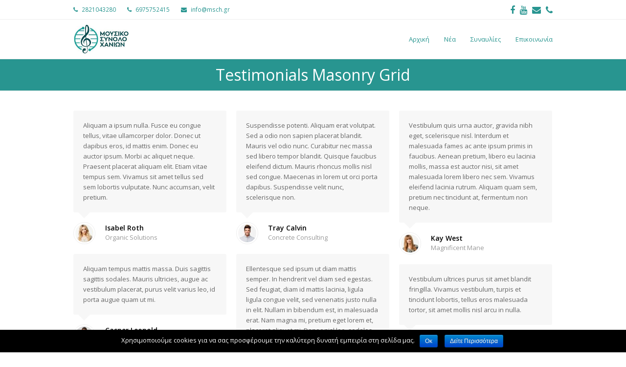

--- FILE ---
content_type: text/html; charset=UTF-8
request_url: https://msch.gr/testimonials/testimonials-masonry-grid/
body_size: 41103
content:
<!DOCTYPE html>
<html lang="en-US" itemscope itemtype="http://schema.org/WebPage">
<head>
<meta charset="UTF-8">
<link rel="profile" href="http://gmpg.org/xfn/11">
<title>Testimonials Masonry Grid - Μουσικό Σύνολο Χανίων</title>
<meta name="viewport" content="width=device-width, initial-scale=1">
<meta name="generator" content="Total WordPress Theme 4.8.4" />
<meta http-equiv="X-UA-Compatible" content="IE=edge" />

<!-- This site is optimized with the Yoast SEO plugin v11.2.1 - https://yoast.com/wordpress/plugins/seo/ -->
<link rel="canonical" href="https://msch.gr/testimonials/testimonials-masonry-grid/" />
<meta property="og:locale" content="en_US" />
<meta property="og:type" content="article" />
<meta property="og:title" content="Testimonials Masonry Grid - Μουσικό Σύνολο Χανίων" />
<meta property="og:url" content="https://msch.gr/testimonials/testimonials-masonry-grid/" />
<meta property="og:site_name" content="Μουσικό Σύνολο Χανίων" />
<meta name="twitter:card" content="summary_large_image" />
<meta name="twitter:title" content="Testimonials Masonry Grid - Μουσικό Σύνολο Χανίων" />
<script type='application/ld+json' class='yoast-schema-graph yoast-schema-graph--main'>{"@context":"https://schema.org","@graph":[{"@type":"Organization","@id":"https://msch.gr/#organization","name":"","url":"https://msch.gr/","sameAs":[]},{"@type":"WebSite","@id":"https://msch.gr/#website","url":"https://msch.gr/","name":"\u039c\u03bf\u03c5\u03c3\u03b9\u03ba\u03cc \u03a3\u03cd\u03bd\u03bf\u03bb\u03bf \u03a7\u03b1\u03bd\u03af\u03c9\u03bd","publisher":{"@id":"https://msch.gr/#organization"},"potentialAction":{"@type":"SearchAction","target":"https://msch.gr/?s={search_term_string}","query-input":"required name=search_term_string"}},{"@type":"WebPage","@id":"https://msch.gr/testimonials/testimonials-masonry-grid/#webpage","url":"https://msch.gr/testimonials/testimonials-masonry-grid/","inLanguage":"en-US","name":"Testimonials Masonry Grid - \u039c\u03bf\u03c5\u03c3\u03b9\u03ba\u03cc \u03a3\u03cd\u03bd\u03bf\u03bb\u03bf \u03a7\u03b1\u03bd\u03af\u03c9\u03bd","isPartOf":{"@id":"https://msch.gr/#website"},"datePublished":"2013-11-25T06:02:41+00:00","dateModified":"2013-11-25T06:02:41+00:00","breadcrumb":{"@id":"https://msch.gr/testimonials/testimonials-masonry-grid/#breadcrumb"}},{"@type":"BreadcrumbList","@id":"https://msch.gr/testimonials/testimonials-masonry-grid/#breadcrumb","itemListElement":[{"@type":"ListItem","position":1,"item":{"@type":"WebPage","@id":"https://msch.gr/","url":"https://msch.gr/","name":"Home"}},{"@type":"ListItem","position":2,"item":{"@type":"WebPage","@id":"https://msch.gr/testimonials/","url":"https://msch.gr/testimonials/","name":"Testimonials"}},{"@type":"ListItem","position":3,"item":{"@type":"WebPage","@id":"https://msch.gr/testimonials/testimonials-masonry-grid/","url":"https://msch.gr/testimonials/testimonials-masonry-grid/","name":"Testimonials Masonry Grid"}}]}]}</script>
<!-- / Yoast SEO plugin. -->

<link rel='dns-prefetch' href='//www.google.com' />
<link rel='dns-prefetch' href='//fonts.googleapis.com' />
<link rel='dns-prefetch' href='//s.w.org' />
<link rel="alternate" type="application/rss+xml" title="Μουσικό Σύνολο Χανίων &raquo; Feed" href="https://msch.gr/feed/" />
<link rel="alternate" type="application/rss+xml" title="Μουσικό Σύνολο Χανίων &raquo; Comments Feed" href="https://msch.gr/comments/feed/" />
		<style type="text/css">			.fts-facebook-add-more-posts-notice {
				display: none !important;
			}

			.fts-jal-single-fb-post .fts-jal-fb-user-name {
				color:  !important;
			}

			
		</style>
		<link rel='stylesheet' id='js_composer_front-css'  href='https://msch.gr/wp-content/plugins/js_composer/assets/css/js_composer.min.css?ver=5.7' type='text/css' media='all' />
<link rel='stylesheet' id='cookie-notice-front-css'  href='https://msch.gr/wp-content/plugins/cookie-notice/css/front.min.css?ver=5.1.2' type='text/css' media='all' />
<link rel='stylesheet' id='fts-feeds-css'  href='https://msch.gr/wp-content/plugins/feed-them-social/feeds/css/styles.css?ver=2.9.0' type='text/css' media='' />
<link rel='stylesheet' id='rs-plugin-settings-css'  href='https://msch.gr/wp-content/plugins/revslider/public/assets/css/settings.css?ver=5.4.8.3' type='text/css' media='all' />
<style id='rs-plugin-settings-inline-css' type='text/css'>
#rs-demo-id {}
</style>
<link rel='stylesheet' id='chld_thm_cfg_parent-css'  href='https://msch.gr/wp-content/themes/total/style.css?ver=5.1.2' type='text/css' media='all' />
<link rel='stylesheet' id='wpex-style-css'  href='https://msch.gr/wp-content/themes/total-child/style.css?ver=4.8.4.1554816479' type='text/css' media='all' />
<link rel='stylesheet' id='wpex-google-font-open-sans-css'  href='//fonts.googleapis.com/css?family=Open+Sans:100,200,300,400,500,600,700,800,900,100i,200i,300i,400i,500i,600i,700i,800i,900i&#038;subset=latin' type='text/css' media='all' />
<link rel='stylesheet' id='wpex-visual-composer-css'  href='https://msch.gr/wp-content/themes/total/assets/css/wpex-visual-composer.css?ver=4.8.4' type='text/css' media='all' />
<!--[if IE 8]>
<link rel='stylesheet' id='wpex-ie8-css'  href='https://msch.gr/wp-content/themes/total/assets/css/wpex-ie8.css?ver=4.8.4' type='text/css' media='all' />
<![endif]-->
<!--[if IE 9]>
<link rel='stylesheet' id='wpex-ie9-css'  href='https://msch.gr/wp-content/themes/total/assets/css/wpex-ie9.css?ver=4.8.4' type='text/css' media='all' />
<![endif]-->
<script type='text/javascript' src='https://msch.gr/wp-includes/js/jquery/jquery.js?ver=1.12.4'></script>
<script type='text/javascript' src='https://msch.gr/wp-includes/js/jquery/jquery-migrate.min.js?ver=1.4.1'></script>
<script type='text/javascript'>
/* <![CDATA[ */
var ftsAjax = {"ajaxurl":"https:\/\/msch.gr\/wp-admin\/admin-ajax.php"};
var ftsAjax = {"ajaxurl":"https:\/\/msch.gr\/wp-admin\/admin-ajax.php"};
/* ]]> */
</script>
<script type='text/javascript' src='https://msch.gr/wp-content/plugins/feed-them-social/admin/js/admin.js?ver=2.9.0'></script>
<script type='text/javascript'>
/* <![CDATA[ */
var cnArgs = {"ajaxurl":"https:\/\/msch.gr\/wp-admin\/admin-ajax.php","hideEffect":"fade","onScroll":"no","onScrollOffset":"100","cookieName":"cookie_notice_accepted","cookieValue":"true","cookieTime":"2592000","cookiePath":"\/","cookieDomain":"","redirection":"","cache":"","refuse":"no","revoke_cookies":"0","revoke_cookies_opt":"automatic","secure":"1"};
/* ]]> */
</script>
<script type='text/javascript' src='https://msch.gr/wp-content/plugins/cookie-notice/js/front.min.js?ver=1.2.46'></script>
<script type='text/javascript' src='https://msch.gr/wp-content/plugins/feed-them-social/feeds/js/fts-global.js?ver=2.9.0'></script>
<script type='text/javascript' src='https://msch.gr/wp-content/plugins/revslider/public/assets/js/jquery.themepunch.tools.min.js?ver=5.4.8.3'></script>
<script type='text/javascript' src='https://msch.gr/wp-content/plugins/revslider/public/assets/js/jquery.themepunch.revolution.min.js?ver=5.4.8.3'></script>
<!--[if lt IE 9]>
<script type='text/javascript' src='https://msch.gr/wp-content/themes/total/assets/js/dynamic/html5.js?ver=4.8.4'></script>
<![endif]-->
<link rel='https://api.w.org/' href='https://msch.gr/wp-json/' />
<link rel="EditURI" type="application/rsd+xml" title="RSD" href="https://msch.gr/xmlrpc.php?rsd" />
<link rel="wlwmanifest" type="application/wlwmanifest+xml" href="https://msch.gr/wp-includes/wlwmanifest.xml" /> 
<meta name="generator" content="WordPress 5.1.2" />
<link rel='shortlink' href='https://msch.gr/?p=715' />
<link rel="alternate" type="application/json+oembed" href="https://msch.gr/wp-json/oembed/1.0/embed?url=https%3A%2F%2Fmsch.gr%2Ftestimonials%2Ftestimonials-masonry-grid%2F" />
<link rel="alternate" type="text/xml+oembed" href="https://msch.gr/wp-json/oembed/1.0/embed?url=https%3A%2F%2Fmsch.gr%2Ftestimonials%2Ftestimonials-masonry-grid%2F&#038;format=xml" />
<!-- Retina Logo --><script>jQuery(function($){if ( window.devicePixelRatio >= 2 ) {$("#site-logo img.logo-img").attr("src","https://msch.gr/wp-content/uploads/2019/04/logo.jpg" ).css("max-height","40px");}});</script><link rel="icon" href="https://msch.gr/wp-content/uploads/2019/04/favicon.jpg" sizes="32x32"><link rel="shortcut icon" href="https://msch.gr/wp-content/uploads/2019/04/favicon.jpg"><link rel="apple-touch-icon" href="https://msch.gr/wp-content/uploads/2019/04/favicon.jpg" sizes="57x57" ><link rel="apple-touch-icon" href="https://msch.gr/wp-content/uploads/2019/04/favicon.jpg" sizes="76x76" ><link rel="apple-touch-icon" href="https://msch.gr/wp-content/uploads/2019/04/favicon.jpg" sizes="120x120"><link rel="apple-touch-icon" href="https://msch.gr/wp-content/uploads/2019/04/favicon.jpg" sizes="114x114">		<style type="text/css">.recentcomments a{display:inline !important;padding:0 !important;margin:0 !important;}</style>
		<!--[if lte IE 9]><link rel="stylesheet" type="text/css" href="https://msch.gr/wp-content/plugins/js_composer/assets/css/vc_lte_ie9.min.css" media="screen"><![endif]--><noscript><style>body .wpex-vc-row-stretched, body .vc_row-o-full-height { visibility: visible; }</style></noscript><script type="text/javascript">function setREVStartSize(e){									
						try{ e.c=jQuery(e.c);var i=jQuery(window).width(),t=9999,r=0,n=0,l=0,f=0,s=0,h=0;
							if(e.responsiveLevels&&(jQuery.each(e.responsiveLevels,function(e,f){f>i&&(t=r=f,l=e),i>f&&f>r&&(r=f,n=e)}),t>r&&(l=n)),f=e.gridheight[l]||e.gridheight[0]||e.gridheight,s=e.gridwidth[l]||e.gridwidth[0]||e.gridwidth,h=i/s,h=h>1?1:h,f=Math.round(h*f),"fullscreen"==e.sliderLayout){var u=(e.c.width(),jQuery(window).height());if(void 0!=e.fullScreenOffsetContainer){var c=e.fullScreenOffsetContainer.split(",");if (c) jQuery.each(c,function(e,i){u=jQuery(i).length>0?u-jQuery(i).outerHeight(!0):u}),e.fullScreenOffset.split("%").length>1&&void 0!=e.fullScreenOffset&&e.fullScreenOffset.length>0?u-=jQuery(window).height()*parseInt(e.fullScreenOffset,0)/100:void 0!=e.fullScreenOffset&&e.fullScreenOffset.length>0&&(u-=parseInt(e.fullScreenOffset,0))}f=u}else void 0!=e.minHeight&&f<e.minHeight&&(f=e.minHeight);e.c.closest(".rev_slider_wrapper").css({height:f})					
						}catch(d){console.log("Failure at Presize of Slider:"+d)}						
					};</script>
<noscript><style type="text/css"> .wpb_animate_when_almost_visible { opacity: 1; }</style></noscript><style type="text/css" data-type="wpex-css" id="wpex-css">/*ACCENT COLOR*/.wpex-carousel-woocommerce .wpex-carousel-entry-details,a,.wpex-accent-color,#site-navigation .dropdown-menu >li.menu-item >a:hover,#site-navigation .dropdown-menu >li.menu-item.current-menu-item >a,#site-navigation .dropdown-menu >li.menu-item.current-menu-parent >a,h1 a:hover,h2 a:hover,a:hover h2,h3 a:hover,h4 a:hover,h5 a:hover,h6 a:hover,.entry-title a:hover,.modern-menu-widget a:hover,.theme-button.outline,.theme-button.clean,.meta a:hover{color:#289590}.vcex-skillbar-bar,.vcex-icon-box.style-five.link-wrap:hover,.vcex-icon-box.style-four.link-wrap:hover,.vcex-recent-news-date span.month,.vcex-pricing.featured .vcex-pricing-header,.vcex-testimonials-fullslider .sp-button:hover,.vcex-testimonials-fullslider .sp-selected-button,.vcex-social-links a:hover,.vcex-testimonials-fullslider.light-skin .sp-button:hover,.vcex-testimonials-fullslider.light-skin .sp-selected-button,.vcex-divider-dots span,.vcex-testimonials-fullslider .sp-button.sp-selected-button,.vcex-testimonials-fullslider .sp-button:hover,.wpex-accent-bg,.post-edit a,.background-highlight,input[type="submit"],.theme-button,button,.button,.theme-button.outline:hover,.active .theme-button,.theme-button.active,.tagcloud a:hover,.post-tags a:hover,.wpex-carousel .owl-dot.active,.wpex-carousel .owl-prev,.wpex-carousel .owl-next,body #header-two-search #header-two-search-submit,#site-navigation .menu-button >a >span.link-inner,.modern-menu-widget li.menu-item.current-menu-item a,#sidebar .widget_nav_menu .current-menu-item >a,.widget_nav_menu_accordion .widget_nav_menu li.menu-item.current-menu-item >a,#wp-calendar caption,#wp-calendar tbody td:hover a,.navbar-style-six .dropdown-menu >li.menu-item.current-menu-item >a,.navbar-style-six .dropdown-menu >li.menu-item.current-menu-parent >a,#wpex-sfb-l,#wpex-sfb-r,#wpex-sfb-t,#wpex-sfb-b,#site-scroll-top:hover{background-color:#289590}.vcex-heading-bottom-border-w-color .vcex-heading-inner{border-bottom-color:#289590}.wpb_tabs.tab-style-alternative-two .wpb_tabs_nav li.ui-tabs-active a{border-bottom-color:#289590}.theme-button.outline{border-color:#289590}#searchform-dropdown{border-color:#289590}body #site-navigation-wrap.nav-dropdown-top-border .dropdown-menu >li >ul{border-top-color:#289590}.theme-heading.border-w-color span.text{border-bottom-color:#289590}/*ACCENT HOVER COLOR*/.post-edit a:hover,.theme-button:hover,input[type="submit"]:hover,button:hover,.button:hover,.wpex-carousel .owl-prev:hover,.wpex-carousel .owl-next:hover,#site-navigation .menu-button >a >span.link-inner:hover{background-color:#144748}/*TYPOGRAPHY*/body{font-family:"Open Sans","Helvetica Neue",Arial,sans-serif}.single-blog-content,.vcex-post-content-c,.wpb_text_column,body.no-composer .single-content,.woocommerce-Tabs-panel--description{font-size:16px}/*Shrink Fixed header*/.shrink-sticky-header #site-logo img{max-height:60px !important}.sticky-header-shrunk #site-header-inner{height:65px}.shrink-sticky-header.sticky-header-shrunk .navbar-style-five .dropdown-menu >li >a{height:45px}.shrink-sticky-header.sticky-header-shrunk #site-logo img{max-height:45px !important}/*ADVANCED STYLING CSS*/.is-sticky #site-header{border-color:transparent}/*CUSTOMIZER STYLING*/.page-header.wpex-supports-mods{padding-top:10px;padding-bottom:10px;background-color:#289590}.page-header.wpex-supports-mods .page-header-title{color:#ffffff}#site-scroll-top{color:#ffffff;background-color:#289590}#site-scroll-top:hover{color:#ffffff;background-color:#144748}a,h1 a:hover,h2 a:hover,h3 a:hover,h4 a:hover,h5 a:hover,h6 a:hover,.entry-title a:hover{color:#289590}a:hover{color:#144748}.theme-button,input[type="submit"],button,#site-navigation .menu-button >a >span.link-inner,.button,.added_to_cart{background:#289590;color:#ffffff}.theme-button:hover,input[type="submit"]:hover,button:hover,#site-navigation .menu-button >a:hover >span.link-inner,.button:hover,.added_to_cart:hover{background:#144748;color:#ffffff}#top-bar-wrap{color:#289590}#top-bar-content strong{color:#289590}#top-bar-content a{color:#289590}#top-bar-social-alt a{color:#289590}#top-bar-content a:hover{color:#144748}#top-bar-social-alt a:hover{color:#144748}#top-bar{padding-top:10px;padding-bottom:10px}#top-bar-social a.wpex-social-btn-no-style{color:#289590}#top-bar-social a.wpex-social-btn-no-style:hover{color:#144748}#site-header #site-header-inner{padding-top:10px}#site-header.overlay-header #site-header-inner{padding-top:10px;padding-bottom:10px}#site-header-inner{padding-bottom:10px}#site-header{background-color:#ffffff}#site-header-sticky-wrapper{background-color:#ffffff}#site-header-sticky-wrapper.is-sticky #site-header{background-color:#ffffff}.footer-has-reveal #site-header{background-color:#ffffff}#searchform-header-replace{background-color:#ffffff}body.wpex-has-vertical-header #site-header{background-color:#ffffff}#site-logo{padding-top:0;padding-bottom:0}#site-navigation .dropdown-menu >li.menu-item >a{color:#289590}#site-navigation .dropdown-menu >li.menu-item >a:hover,#site-navigation .dropdown-menu >li.menu-item.dropdown.sfHover >a{color:#144748}#sidebar{padding:0 0 0 0}#footer-callout .theme-button{border-radius:3px!important}#footer{background-color:#289590;color:#ffffff}#footer p{color:#ffffff}#footer li a:before{color:#ffffff}#footer .widget-recent-posts-icons li .fa{color:#ffffff}#footer strong{color:#ffffff}#footer li{border-color:#ffffff}#footer #wp-calendar thead th{border-color:#ffffff}#footer #wp-calendar tbody td{border-color:#ffffff}#footer a{color:#ffffff}#footer a:hover{color:#144748}#footer-bottom{background:#144748;color:#ffffff}#footer-bottom p{color:#ffffff}.vc_column-inner{margin-bottom:40px}</style></head>

<body class="page-template-default page page-id-715 page-child parent-pageid-713 wp-custom-logo cookies-not-set wpex-theme wpex-responsive full-width-main-layout has-composer wpex-live-site content-full-width has-topbar sidebar-widget-icons hasnt-overlay-header wpex-mobile-toggle-menu-icon_buttons has-mobile-menu wpb-js-composer js-comp-ver-5.7 vc_responsive">

	
	<div class="wpex-site-overlay"></div>
<a href="#content" class="skip-to-content">skip to Main Content</a><span data-ls_id="#site_top"></span>
	<div id="outer-wrap" class="clr">

		
		<div id="wrap" class="clr">

			

	<div id="top-bar-wrap" class="clr hidden-phone">
		<div id="top-bar" class="clr container">
			
	<div id="top-bar-content" class="wpex-clr has-content top-bar-left">

		
		
			<span class="ticon ticon-phone" style="color:#289590;margin-right:5px;"></span> <a href="tel:00302821043280">2821043280</a>

<span class="ticon ticon-phone" style="color:#289590;margin-left:20px;margin-right:5px;"></span> <a href="tel:00306975752415">6975752415</a>

<span class="ticon ticon-envelope" style="color:#289590;margin-left:20px;margin-right:5px;"></span> <a href="mailto:info@msch.gr">info@msch.gr</a>
		
	</div><!-- #top-bar-content -->



<div id="top-bar-social" class="clr top-bar-right social-style-none">

	<a href="https://www.facebook.com/mousikosinoloxanion/" title="Facebook" target="_blank" class="wpex-facebook wpex-social-btn wpex-social-btn-no-style"><span class="ticon ticon-facebook" aria-hidden="true"></span><span class="screen-reader-text">Facebook</span></a><a href="https://www.youtube.com/channel/UCVdfOksaBzd3W-duDmrVQGQ" title="Youtube" target="_blank" class="wpex-youtube wpex-social-btn wpex-social-btn-no-style"><span class="ticon ticon-youtube" aria-hidden="true"></span><span class="screen-reader-text">Youtube</span></a><a href="mailto:&#105;n&#102;&#111;&#64;m&#115;&#99;&#104;.&#103;&#114;" title="Email" class="wpex-email wpex-social-btn wpex-social-btn-no-style"><span class="ticon ticon-envelope" aria-hidden="true"></span><span class="screen-reader-text">Email</span></a><a href="tel:00306975752415" title="Phone" class="wpex-phone wpex-social-btn wpex-social-btn-no-style"><span class="ticon ticon-phone" aria-hidden="true"></span><span class="screen-reader-text">Phone</span></a>
</div><!-- #top-bar-social -->		</div><!-- #top-bar -->
	</div><!-- #top-bar-wrap -->



<header id="site-header" class="header-one wpex-dropdowns-shadow-one fixed-scroll shrink-sticky-header anim-shrink-header custom-bg dyn-styles clr" itemscope="itemscope" itemtype="http://schema.org/WPHeader">

	
	<div id="site-header-inner" class="container clr">

		
<div id="site-logo" class="site-branding clr header-one-logo">
	<div id="site-logo-inner" class="clr"><a href="https://msch.gr/" rel="home" class="main-logo"><img src="https://msch.gr/wp-content/uploads/2019/04/logo.jpg" alt="Μουσικό Σύνολο Χανίων" class="logo-img" data-no-retina="data-no-retina" width="200" height="40" /></a></div>
</div>
	
	<div id="site-navigation-wrap" class="navbar-style-one wpex-dropdowns-caret wpex-flush-dropdowns wpex-dropdown-top-border hide-at-mm-breakpoint clr">

		<nav id="site-navigation" class="navigation main-navigation clr" itemscope="itemscope" itemtype="http://schema.org/SiteNavigationElement" aria-label="Main menu">

			
				<ul id="menu-menu" class="dropdown-menu sf-menu"><li id="menu-item-4884" class="menu-item menu-item-type-post_type menu-item-object-page menu-item-home menu-item-4884"><a href="https://msch.gr/"><span class="link-inner">Αρχική</span></a></li>
<li id="menu-item-4883" class="menu-item menu-item-type-post_type menu-item-object-page menu-item-4883"><a href="https://msch.gr/blog/"><span class="link-inner">Nέα</span></a></li>
<li id="menu-item-4906" class="menu-item menu-item-type-post_type menu-item-object-page menu-item-4906"><a href="https://msch.gr/concerts/"><span class="link-inner">Συναυλίες</span></a></li>
<li id="menu-item-4885" class="menu-item menu-item-type-post_type menu-item-object-page menu-item-4885"><a href="https://msch.gr/contact/"><span class="link-inner">Επικοινωνία</span></a></li>
</ul>
			
		</nav><!-- #site-navigation -->

	</div><!-- #site-navigation-wrap -->

	

<div id="mobile-menu" class="wpex-mobile-menu-toggle show-at-mm-breakpoint wpex-clr"><a href="#" class="mobile-menu-toggle" aria-label="Toggle mobile menu"><span class="wpex-bars" aria-hidden="true"><span></span></span><span class="screen-reader-text">Open Mobile Menu</span></a></div>
	</div><!-- #site-header-inner -->

	
</header><!-- #header -->


			
			<main id="main" class="site-main clr">

				

<header class="page-header centered-minimal-page-header wpex-supports-mods">

	
	<div class="page-header-inner container clr">
		<h1 class="page-header-title wpex-clr" itemprop="headline"><span>Testimonials Masonry Grid</span></h1>	</div><!-- .page-header-inner -->

	
</header><!-- .page-header -->


	<div id="content-wrap" class="container clr">

		
		<div id="primary" class="content-area clr">

			
			<div id="content" class="site-content clr">

				
				
					
<article id="single-blocks" class="single-page-article wpex-clr">

	
<div class="single-content single-page-content entry clr"><div class="vc_row wpb_row vc_row-fluid"><div class="wpb_column vc_column_container vc_col-sm-12"><div class="vc_column-inner "><div class="wpb_wrapper"><div class="vcex-module vcex-testimonials-grid-wrap clr"><div class="wpex-row vcex-testimonials-grid clr vcex-isotope-grid"><div class="testimonial-entry vcex-grid-item span_1_of_3 col-1 col vcex-isotope-entry post-736 entry type-testimonials has-media cat-33 cat-38"><div class="testimonial-entry-content clr"><span class="testimonial-caret"></span><div class="testimonial-entry-details clr"><p>Aliquam a ipsum nulla. Fusce eu congue tellus, vitae ullamcorper dolor. Donec ut dapibus eros, id mattis enim. Donec eu auctor ipsum. Morbi ac aliquet neque. Praesent placerat aliquam elit. Etiam vitae tempus sem. Vivamus sit amet tellus sed sem lobortis vulputate. Nunc accumsan, velit pretium.</p>
</div></div><div class="testimonial-entry-bottom clr"><div class="testimonial-entry-thumb default-dims"><img data-no-lazy="1" class="skip-lazy" src="https://msch.gr/wp-content/uploads/2016/09/staff1-45x45.jpg" alt='' data-no-retina width="45" height="45" /></div><div class="testimonial-entry-meta"><span class="testimonial-entry-author entry-title">Isabel Roth</span><a href="http://www.wpexplorer.com/" class="testimonial-entry-company" target="_blank">Organic Solutions</a></div></div></div><div class="testimonial-entry vcex-grid-item span_1_of_3 col-2 col vcex-isotope-entry post-733 entry type-testimonials has-media cat-27"><div class="testimonial-entry-content clr"><span class="testimonial-caret"></span><div class="testimonial-entry-details clr"><p>Suspendisse potenti. Aliquam erat volutpat. Sed a odio non sapien placerat blandit. Mauris vel odio nunc. Curabitur nec massa sed libero tempor blandit. Quisque faucibus eleifend dictum. Mauris rhoncus mollis nisl sed congue. Maecenas in lorem ut orci porta dapibus. Suspendisse velit nunc, scelerisque non.</p>
</div></div><div class="testimonial-entry-bottom clr"><div class="testimonial-entry-thumb default-dims"><img data-no-lazy="1" class="skip-lazy" src="https://msch.gr/wp-content/uploads/2016/09/staff2-45x45.jpg" alt='' data-no-retina width="45" height="45" /></div><div class="testimonial-entry-meta"><span class="testimonial-entry-author entry-title">Tray Calvin</span><a href="http://www.wpexplorer.com/" class="testimonial-entry-company" target="_blank">Concrete Consulting</a></div></div></div><div class="testimonial-entry vcex-grid-item span_1_of_3 col-3 col vcex-isotope-entry post-730 entry type-testimonials has-media cat-33"><div class="testimonial-entry-content clr"><span class="testimonial-caret"></span><div class="testimonial-entry-details clr"><p>Vestibulum quis urna auctor, gravida nibh eget, scelerisque nisl. Interdum et malesuada fames ac ante ipsum primis in faucibus. Aenean pretium, libero eu lacinia mollis, massa est auctor nisi, sit amet malesuada lorem libero nec sem. Vivamus eleifend lacinia rutrum. Aliquam quam sem, pretium nec tincidunt at, fermentum non neque.</p>
</div></div><div class="testimonial-entry-bottom clr"><div class="testimonial-entry-thumb default-dims"><img data-no-lazy="1" class="skip-lazy" src="https://msch.gr/wp-content/uploads/2016/08/staff4-45x45.jpg" alt='' data-no-retina width="45" height="45" /></div><div class="testimonial-entry-meta"><span class="testimonial-entry-author entry-title">Kay West</span><span class="testimonial-entry-company">Magnificent Mane</span></div></div></div><div class="testimonial-entry vcex-grid-item span_1_of_3 col-1 col vcex-isotope-entry post-727 entry type-testimonials has-media cat-27 cat-38"><div class="testimonial-entry-content clr"><span class="testimonial-caret"></span><div class="testimonial-entry-details clr"><p>Aliquam tempus mattis massa. Duis sagittis sagittis sodales. Mauris ultricies, augue ac vestibulum placerat, purus velit varius leo, id porta augue quam ut mi.</p>
</div></div><div class="testimonial-entry-bottom clr"><div class="testimonial-entry-thumb default-dims"><img data-no-lazy="1" class="skip-lazy" src="https://msch.gr/wp-content/uploads/2016/09/staff3-45x45.jpg" alt='' data-no-retina width="45" height="45" /></div><div class="testimonial-entry-meta"><span class="testimonial-entry-author entry-title">Casper Leopold</span><a href="http://www.wpexplorer.com" class="testimonial-entry-company" target="_blank">Professional Tax Services</a></div></div></div><div class="testimonial-entry vcex-grid-item span_1_of_3 col-2 col vcex-isotope-entry post-724 entry type-testimonials has-media cat-38"><div class="testimonial-entry-content clr"><span class="testimonial-caret"></span><div class="testimonial-entry-details clr"><p>Ellentesque sed ipsum ut diam mattis semper. In hendrerit vel diam sed egestas. Sed feugiat, diam id mattis lacinia, ligula ligula congue velit, sed venenatis justo nulla in elit. Nullam in bibendum est, in malesuada erat. Nam magna mi, pretium eget lorem et, placerat aliquet mi. Donec nisl leo, sodales fringilla eros ut, fringilla pharetra lorem.</p>
</div></div><div class="testimonial-entry-bottom clr"><div class="testimonial-entry-thumb default-dims"><img data-no-lazy="1" class="skip-lazy" src="https://msch.gr/wp-content/uploads/2016/09/staff2-45x45.jpg" alt='' data-no-retina width="45" height="45" /></div><div class="testimonial-entry-meta"><span class="testimonial-entry-author entry-title">Ivan Locke</span><a href="http://www.wpexplorer.com/" class="testimonial-entry-company" target="_blank">Locke &amp; Key</a></div></div></div><div class="testimonial-entry vcex-grid-item span_1_of_3 col-3 col vcex-isotope-entry post-721 entry type-testimonials has-media cat-27 cat-33 cat-38"><div class="testimonial-entry-content clr"><span class="testimonial-caret"></span><div class="testimonial-entry-details clr"><p>Vestibulum ultrices purus sit amet blandit fringilla. Vivamus vestibulum, turpis et tincidunt lobortis, tellus eros malesuada tortor, sit amet mollis nisl arcu in nulla.</p>
</div></div><div class="testimonial-entry-bottom clr"><div class="testimonial-entry-thumb default-dims"><img data-no-lazy="1" class="skip-lazy" src="https://msch.gr/wp-content/uploads/2016/09/staff1-45x45.jpg" alt='' data-no-retina width="45" height="45" /></div><div class="testimonial-entry-meta"><span class="testimonial-entry-author entry-title">Janet Cross</span><span class="testimonial-entry-company">Uptown Attire</span></div></div></div><div class="testimonial-entry vcex-grid-item span_1_of_3 col-1 col vcex-isotope-entry post-718 entry type-testimonials has-media cat-33"><div class="testimonial-entry-content clr"><span class="testimonial-caret"></span><div class="testimonial-entry-details clr"><p>Nullam velit purus, ultricies eget metus non, eleifend egestas arcu. Suspendisse potenti. Donec non turpis nec nunc tincidunt commodo. Duis ac nisi magna. Quisque faucibus eleifend dictum. Mauris rhoncus mollis nisl sed congue. Maecenas in lorem ut orci porta dapibus. Suspendisse velit nunc, scelerisque non metus eget, fringilla iaculis dui. Etiam ligula purus, imperdiet a tortor vel, tincidunt euismod sem.</p>
</div></div><div class="testimonial-entry-bottom clr"><div class="testimonial-entry-thumb default-dims"><img data-no-lazy="1" class="skip-lazy" src="https://msch.gr/wp-content/uploads/2016/09/staff3-45x45.jpg" alt='' data-no-retina width="45" height="45" /></div><div class="testimonial-entry-meta"><span class="testimonial-entry-author entry-title">Nate Smith</span><span class="testimonial-entry-company">13th Street Real Estate</span></div></div></div><div class="testimonial-entry vcex-grid-item span_1_of_3 col-2 col vcex-isotope-entry post-710 entry type-testimonials has-media cat-27"><div class="testimonial-entry-content clr"><span class="testimonial-caret"></span><div class="testimonial-entry-details clr"><p>Cras eu justo dignissim, tincidunt eros a, ullamcorper leo. Donec adipiscing a quam sed accumsan. Morbi porta!</p>
</div></div><div class="testimonial-entry-bottom clr"><div class="testimonial-entry-thumb default-dims"><img data-no-lazy="1" class="skip-lazy" src="https://msch.gr/wp-content/uploads/2016/08/staff4-45x45.jpg" alt='' data-no-retina width="45" height="45" /></div><div class="testimonial-entry-meta"><span class="testimonial-entry-author entry-title">Liza Carrington</span><a href="http://www.wpexplorer.com/" class="testimonial-entry-company" target="_blank">Liza's Creations</a></div></div></div></div></div></div></div></div></div>
</div>


</article><!-- #single-blocks -->
				
				
			</div><!-- #content -->

			
		</div><!-- #primary -->

		
	</div><!-- .container -->


			
		</main><!-- #main-content -->

		
		
	
<div id="footer-callout-wrap" class="clr">

	<div id="footer-callout" class="clr container">

		
			<div id="footer-callout-left" class="footer-callout-content clr">Βασικός σκοπός του Μουσικου Συνόλου Χανίων είναι να υπηρετήσει τους μεγάλους μας συνθέτες, ποιητές και στιχουργούς.
</div>

		
		
			<div id="footer-callout-right" class="footer-callout-button wpex-clr"><a href="/concerts/" class="theme-button">Μάθετε Περισσότερα</a></div>

		
	</div>

</div>

    <footer id="footer" class="site-footer" itemscope="itemscope" itemtype="http://schema.org/WPFooter">

        
        <div id="footer-inner" class="site-footer-inner container clr">

            
<div id="footer-widgets" class="wpex-row clr gap-30">

	
		<div class="footer-box span_1_of_4 col col-1">
		<div id="custom_html-2" class="widget_text footer-widget widget widget_custom_html clr"><div class="textwidget custom-html-widget"><img src="https://msch.gr/wp-content/uploads/2019/04/logo-white.png" alt="Μουσικό Σύνολο Χανίων" />

Βασικός σκοπός του Μουσικού Συνόλου Χανίων είναι να υπηρετήσει τους μεγάλους μας συνθέτες, ποιητές και στιχουργούς. </div></div>	</div><!-- .footer-one-box -->

			<div class="footer-box span_1_of_4 col col-2">
					<div id="recent-posts-3" class="footer-widget widget widget_recent_entries clr">		<div class="widget-title">Πρόσφατα Νέα</div>		<ul>
											<li>
					<a href="https://msch.gr/synavlia-anthologia-agapimenon-tragoudion/">Συναυλία &#8220;Ανθολογία Αγαπημένων Τραγουδιών&#8221;</a>
											<span class="post-date">04/04/2023</span>
									</li>
											<li>
					<a href="https://msch.gr/timontas-ton-miki-theodoraki/">Τιμώντας τον Μίκη Θεοδωράκη</a>
											<span class="post-date">11/03/2022</span>
									</li>
											<li>
					<a href="https://msch.gr/apokathiloseis-synthetes-mias-zois/">ΑΠΟΚΑΘΗΛΩΣΕΙΣ &#038; ΣΥΝΘΕΤΕΣ ΜΙΑΣ ΖΩΗΣ</a>
											<span class="post-date">21/12/2021</span>
									</li>
											<li>
					<a href="https://msch.gr/afieroma-ston-miki-theodoraki/">Αφιέρωμα στον Μίκη Θεοδωράκη</a>
											<span class="post-date">29/10/2021</span>
									</li>
					</ul>
		</div>		</div><!-- .footer-one-box -->
	
			<div class="footer-box span_1_of_4 col col-3">
			<div id="wpex_recent_posts_thumb-5" class="footer-widget widget widget_wpex_recent_posts_thumb clr"><div class="widget-title">Πρόσφατες Συναυλίες</div><ul class="wpex-widget-recent-posts wpex-clr style-default"><li class="wpex-widget-recent-posts-li clr"><a href="https://msch.gr/concert/o-mikis-filoksenei-ton-mano-2-olokliri-synavlia/" title="Ο Μίκης φιλοξενεί τον Μάνο 2 &#8211; Ολόκληρη Συναυλία" class="wpex-widget-recent-posts-thumbnail wpex-image-hover opacity"><img src="https://msch.gr/wp-content/uploads/2023/11/Αφίσα-65x65.jpg" alt='' data-no-retina width="65" height="65" /></a><div class="details clr"><a href="https://msch.gr/concert/o-mikis-filoksenei-ton-mano-2-olokliri-synavlia/" class="wpex-widget-recent-posts-title">Ο Μίκης φιλοξενεί τον Μάνο 2 &#8211; Ολόκληρη Συναυλία</a><div class="wpex-widget-recent-posts-date">24/11/2023</div></div></li><li class="wpex-widget-recent-posts-li clr"><a href="https://msch.gr/concert/afieroma-ston-kazantzaki/" title="Αφιέρωμα στον Καζαντζάκη &#8211; 17-12-2007" class="wpex-widget-recent-posts-thumbnail wpex-image-hover opacity"><img src="https://msch.gr/wp-content/uploads/2023/03/13497792_1012994408816141_5732060633880170937_o-65x65.jpg" alt='' data-no-retina width="65" height="65" /></a><div class="details clr"><a href="https://msch.gr/concert/afieroma-ston-kazantzaki/" class="wpex-widget-recent-posts-title">Αφιέρωμα στον Καζαντζάκη &#8211; 17-12-2007</a><div class="wpex-widget-recent-posts-date">30/03/2023</div></div></li></ul></div>		</div><!-- .footer-one-box -->
	
			<div class="footer-box span_1_of_4 col col-4">
			<div id="custom_html-3" class="widget_text footer-widget widget widget_custom_html clr"><div class="widget-title">Επικοινωνία</div><div class="textwidget custom-html-widget"><strong>Μουσικό Σύνολο Χανίων</strong><br/>
<strong>Διεύθυνση: </strong><a href="https://goo.gl/maps/wMnw7qcJcf72" target="_blank">Ιωάννου Σφακιανάκη 46, Χανιά 731 34</a><br/>
<strong>Τηλ: </strong><a href="tel:00302821043280">28210 43280</a><br/>
<strong>Τηλ: </strong><a href="tel:00306975752415">69757 52415</a><br/>
<strong>Email: </strong><a href="mailto:info@msch.gr">info@msch.gr</a></div></div><div id="wpex_fontawesome_social_widget-1" class="footer-widget widget widget_wpex_fontawesome_social_widget clr"><div class="wpex-fa-social-widget clr textleft"><ul><li><a href="https://www.facebook.com/mousikosinoloxanion/" title="Facebook" class="wpex-facebook wpex-social-btn wpex-social-btn-flat wpex-social-bg wpex-semi-rounded" target="_blank" style="height:30px;width:30px;line-height:30px;"><span class="ticon ticon-facebook" aria-hidden="true"></span><span class="screen-reader-text">Facebook</span></a></li><li><a href="https://www.youtube.com/channel/UCVdfOksaBzd3W-duDmrVQGQ" title="Youtube" class="wpex-youtube wpex-social-btn wpex-social-btn-flat wpex-social-bg wpex-semi-rounded" target="_blank" style="height:30px;width:30px;line-height:30px;"><span class="ticon ticon-youtube-play" aria-hidden="true"></span><span class="screen-reader-text">Youtube</span></a></li></ul></div></div>		</div><!-- .footer-box -->
	
	
	
</div><!-- #footer-widgets -->
        </div><!-- #footer-widgets -->

        
    </footer><!-- #footer -->




<div id="footer-bottom" class="clr textcenter">
	<div id="footer-bottom-inner" class="container clr">
		
<div id="copyright" class="clr">
	Copyright 2019 - All Rights Reserved. D &amp; D Kostas Liviakis</div><!-- #copyright -->	</div><!-- #footer-bottom-inner -->
</div><!-- #footer-bottom -->


	</div><!-- #wrap -->

	
</div><!-- #outer-wrap -->



<a href="#outer-wrap" id="site-scroll-top"><span class="ticon ticon-chevron-up" aria-hidden="true"></span><span class="screen-reader-text">Back To Top</span></a><div id="sidr-close"><div class="wpex-close"><a href="#" aria-hidden="true" role="button" tabindex="-1">&times;</a></div></div><script type='text/javascript' src='https://www.google.com/recaptcha/api.js?render=6LcsBYEUAAAAAGcwyZOBBlDbvj0ewEOfpn2QoZqB&#038;ver=3.0'></script>
<script type='text/javascript'>
/* <![CDATA[ */
var wpexLocalize = {"isRTL":"","mainLayout":"full-width","menuSearchStyle":"disabled","siteHeaderStyle":"one","megaMenuJS":"1","superfishDelay":"600","superfishSpeed":"fast","superfishSpeedOut":"fast","menuWidgetAccordion":"1","hasMobileMenu":"1","mobileMenuBreakpoint":"959","mobileMenuStyle":"sidr","mobileMenuToggleStyle":"icon_buttons","scrollToHash":"1","scrollToHashTimeout":"500","localScrollUpdateHash":"","localScrollHighlight":"1","localScrollSpeed":"1000","localScrollEasing":"easeInOutExpo","scrollTopSpeed":"1000","scrollTopOffset":"100","carouselSpeed":"150","lightboxType":"iLightbox","customSelects":".woocommerce-ordering .orderby, #dropdown_product_cat, .widget_categories form, .widget_archive select, .single-product .variations_form .variations select, .vcex-form-shortcode select","responsiveDataBreakpoints":{"tl":"1024px","tp":"959px","pl":"767px","pp":"479px"},"ajaxurl":"https:\/\/msch.gr\/wp-admin\/admin-ajax.php","loadMore":{"text":"Load More","loadingText":"Loading...","failedText":"Failed to load posts."},"hasStickyHeader":"1","stickyHeaderStyle":"shrink_animated","hasStickyMobileHeader":"","overlayHeaderStickyTop":"0","stickyHeaderBreakPoint":"960","shrinkHeaderHeight":"65","sidrSource":"#sidr-close, #site-navigation","sidrDisplace":"","sidrSide":"right","sidrBodyNoScroll":"","sidrSpeed":"300","altercf7Prealoader":"1","iLightbox":{"auto":false,"skin":"minimal","path":"horizontal","infinite":false,"maxScale":1,"minScale":0,"width":1400,"height":"","videoWidth":1280,"videoHeight":720,"controls":{"arrows":true,"thumbnail":true,"fullscreen":true,"mousewheel":false,"slideshow":true},"slideshow":{"pauseTime":3000,"startPaused":true},"effects":{"reposition":true,"repositionSpeed":200,"switchSpeed":300,"loadedFadeSpeed":50,"fadeSpeed":500},"show":{"title":true,"speed":200},"hide":{"speed":200},"overlay":{"blur":true,"opacity":"0.9"},"social":{"start":true,"show":"mouseenter","hide":"mouseleave","buttons":false},"text":{"close":"Press Esc to close","enterFullscreen":"Enter Fullscreen (Shift+Enter)","exitFullscreen":"Exit Fullscreen (Shift+Enter)","slideShow":"Slideshow","next":"Next","previous":"Previous"},"thumbnails":{"maxWidth":120,"maxHeight":80}}};
/* ]]> */
</script>
<script type='text/javascript' src='https://msch.gr/wp-content/themes/total/assets/js/total.min.js?ver=4.8.4'></script>
<script type='text/javascript' src='https://msch.gr/wp-includes/js/wp-embed.min.js?ver=5.1.2'></script>
<script type='text/javascript' src='https://msch.gr/wp-content/plugins/js_composer/assets/js/dist/js_composer_front.min.js?ver=5.7'></script>
<script type="text/javascript">
( function( grecaptcha, sitekey ) {

	var wpcf7recaptcha = {
		execute: function() {
			grecaptcha.execute(
				sitekey,
				{ action: 'homepage' }
			).then( function( token ) {
				var forms = document.getElementsByTagName( 'form' );

				for ( var i = 0; i < forms.length; i++ ) {
					var fields = forms[ i ].getElementsByTagName( 'input' );

					for ( var j = 0; j < fields.length; j++ ) {
						var field = fields[ j ];

						if ( 'g-recaptcha-response' === field.getAttribute( 'name' ) ) {
							field.setAttribute( 'value', token );
							break;
						}
					}
				}
			} );
		}
	};

	grecaptcha.ready( wpcf7recaptcha.execute );

	document.addEventListener( 'wpcf7submit', wpcf7recaptcha.execute, false );

} )( grecaptcha, '6LcsBYEUAAAAAGcwyZOBBlDbvj0ewEOfpn2QoZqB' );
</script>

			<div id="cookie-notice" role="banner" class="cn-bottom bootstrap" style="color: #fff; background-color: #000;"><div class="cookie-notice-container"><span id="cn-notice-text">Χρησιμοποιούμε cookies για να σας προσφέρουμε την καλύτερη δυνατή εμπειρία στη σελίδα μας.</span><a href="#" id="cn-accept-cookie" data-cookie-set="accept" class="cn-set-cookie cn-button bootstrap button">Οκ</a><a href="https://msch.gr/terms-conditions/" target="_blank" id="cn-more-info" class="cn-more-info cn-button bootstrap button">Δείτε Περισσότερα</a>
				</div>
				
			</div>
</body>
</html>

--- FILE ---
content_type: text/html; charset=utf-8
request_url: https://www.google.com/recaptcha/api2/anchor?ar=1&k=6LcsBYEUAAAAAGcwyZOBBlDbvj0ewEOfpn2QoZqB&co=aHR0cHM6Ly9tc2NoLmdyOjQ0Mw..&hl=en&v=cLm1zuaUXPLFw7nzKiQTH1dX&size=invisible&anchor-ms=20000&execute-ms=15000&cb=ui35jghz4cyt
body_size: 44897
content:
<!DOCTYPE HTML><html dir="ltr" lang="en"><head><meta http-equiv="Content-Type" content="text/html; charset=UTF-8">
<meta http-equiv="X-UA-Compatible" content="IE=edge">
<title>reCAPTCHA</title>
<style type="text/css">
/* cyrillic-ext */
@font-face {
  font-family: 'Roboto';
  font-style: normal;
  font-weight: 400;
  src: url(//fonts.gstatic.com/s/roboto/v18/KFOmCnqEu92Fr1Mu72xKKTU1Kvnz.woff2) format('woff2');
  unicode-range: U+0460-052F, U+1C80-1C8A, U+20B4, U+2DE0-2DFF, U+A640-A69F, U+FE2E-FE2F;
}
/* cyrillic */
@font-face {
  font-family: 'Roboto';
  font-style: normal;
  font-weight: 400;
  src: url(//fonts.gstatic.com/s/roboto/v18/KFOmCnqEu92Fr1Mu5mxKKTU1Kvnz.woff2) format('woff2');
  unicode-range: U+0301, U+0400-045F, U+0490-0491, U+04B0-04B1, U+2116;
}
/* greek-ext */
@font-face {
  font-family: 'Roboto';
  font-style: normal;
  font-weight: 400;
  src: url(//fonts.gstatic.com/s/roboto/v18/KFOmCnqEu92Fr1Mu7mxKKTU1Kvnz.woff2) format('woff2');
  unicode-range: U+1F00-1FFF;
}
/* greek */
@font-face {
  font-family: 'Roboto';
  font-style: normal;
  font-weight: 400;
  src: url(//fonts.gstatic.com/s/roboto/v18/KFOmCnqEu92Fr1Mu4WxKKTU1Kvnz.woff2) format('woff2');
  unicode-range: U+0370-0377, U+037A-037F, U+0384-038A, U+038C, U+038E-03A1, U+03A3-03FF;
}
/* vietnamese */
@font-face {
  font-family: 'Roboto';
  font-style: normal;
  font-weight: 400;
  src: url(//fonts.gstatic.com/s/roboto/v18/KFOmCnqEu92Fr1Mu7WxKKTU1Kvnz.woff2) format('woff2');
  unicode-range: U+0102-0103, U+0110-0111, U+0128-0129, U+0168-0169, U+01A0-01A1, U+01AF-01B0, U+0300-0301, U+0303-0304, U+0308-0309, U+0323, U+0329, U+1EA0-1EF9, U+20AB;
}
/* latin-ext */
@font-face {
  font-family: 'Roboto';
  font-style: normal;
  font-weight: 400;
  src: url(//fonts.gstatic.com/s/roboto/v18/KFOmCnqEu92Fr1Mu7GxKKTU1Kvnz.woff2) format('woff2');
  unicode-range: U+0100-02BA, U+02BD-02C5, U+02C7-02CC, U+02CE-02D7, U+02DD-02FF, U+0304, U+0308, U+0329, U+1D00-1DBF, U+1E00-1E9F, U+1EF2-1EFF, U+2020, U+20A0-20AB, U+20AD-20C0, U+2113, U+2C60-2C7F, U+A720-A7FF;
}
/* latin */
@font-face {
  font-family: 'Roboto';
  font-style: normal;
  font-weight: 400;
  src: url(//fonts.gstatic.com/s/roboto/v18/KFOmCnqEu92Fr1Mu4mxKKTU1Kg.woff2) format('woff2');
  unicode-range: U+0000-00FF, U+0131, U+0152-0153, U+02BB-02BC, U+02C6, U+02DA, U+02DC, U+0304, U+0308, U+0329, U+2000-206F, U+20AC, U+2122, U+2191, U+2193, U+2212, U+2215, U+FEFF, U+FFFD;
}
/* cyrillic-ext */
@font-face {
  font-family: 'Roboto';
  font-style: normal;
  font-weight: 500;
  src: url(//fonts.gstatic.com/s/roboto/v18/KFOlCnqEu92Fr1MmEU9fCRc4AMP6lbBP.woff2) format('woff2');
  unicode-range: U+0460-052F, U+1C80-1C8A, U+20B4, U+2DE0-2DFF, U+A640-A69F, U+FE2E-FE2F;
}
/* cyrillic */
@font-face {
  font-family: 'Roboto';
  font-style: normal;
  font-weight: 500;
  src: url(//fonts.gstatic.com/s/roboto/v18/KFOlCnqEu92Fr1MmEU9fABc4AMP6lbBP.woff2) format('woff2');
  unicode-range: U+0301, U+0400-045F, U+0490-0491, U+04B0-04B1, U+2116;
}
/* greek-ext */
@font-face {
  font-family: 'Roboto';
  font-style: normal;
  font-weight: 500;
  src: url(//fonts.gstatic.com/s/roboto/v18/KFOlCnqEu92Fr1MmEU9fCBc4AMP6lbBP.woff2) format('woff2');
  unicode-range: U+1F00-1FFF;
}
/* greek */
@font-face {
  font-family: 'Roboto';
  font-style: normal;
  font-weight: 500;
  src: url(//fonts.gstatic.com/s/roboto/v18/KFOlCnqEu92Fr1MmEU9fBxc4AMP6lbBP.woff2) format('woff2');
  unicode-range: U+0370-0377, U+037A-037F, U+0384-038A, U+038C, U+038E-03A1, U+03A3-03FF;
}
/* vietnamese */
@font-face {
  font-family: 'Roboto';
  font-style: normal;
  font-weight: 500;
  src: url(//fonts.gstatic.com/s/roboto/v18/KFOlCnqEu92Fr1MmEU9fCxc4AMP6lbBP.woff2) format('woff2');
  unicode-range: U+0102-0103, U+0110-0111, U+0128-0129, U+0168-0169, U+01A0-01A1, U+01AF-01B0, U+0300-0301, U+0303-0304, U+0308-0309, U+0323, U+0329, U+1EA0-1EF9, U+20AB;
}
/* latin-ext */
@font-face {
  font-family: 'Roboto';
  font-style: normal;
  font-weight: 500;
  src: url(//fonts.gstatic.com/s/roboto/v18/KFOlCnqEu92Fr1MmEU9fChc4AMP6lbBP.woff2) format('woff2');
  unicode-range: U+0100-02BA, U+02BD-02C5, U+02C7-02CC, U+02CE-02D7, U+02DD-02FF, U+0304, U+0308, U+0329, U+1D00-1DBF, U+1E00-1E9F, U+1EF2-1EFF, U+2020, U+20A0-20AB, U+20AD-20C0, U+2113, U+2C60-2C7F, U+A720-A7FF;
}
/* latin */
@font-face {
  font-family: 'Roboto';
  font-style: normal;
  font-weight: 500;
  src: url(//fonts.gstatic.com/s/roboto/v18/KFOlCnqEu92Fr1MmEU9fBBc4AMP6lQ.woff2) format('woff2');
  unicode-range: U+0000-00FF, U+0131, U+0152-0153, U+02BB-02BC, U+02C6, U+02DA, U+02DC, U+0304, U+0308, U+0329, U+2000-206F, U+20AC, U+2122, U+2191, U+2193, U+2212, U+2215, U+FEFF, U+FFFD;
}
/* cyrillic-ext */
@font-face {
  font-family: 'Roboto';
  font-style: normal;
  font-weight: 900;
  src: url(//fonts.gstatic.com/s/roboto/v18/KFOlCnqEu92Fr1MmYUtfCRc4AMP6lbBP.woff2) format('woff2');
  unicode-range: U+0460-052F, U+1C80-1C8A, U+20B4, U+2DE0-2DFF, U+A640-A69F, U+FE2E-FE2F;
}
/* cyrillic */
@font-face {
  font-family: 'Roboto';
  font-style: normal;
  font-weight: 900;
  src: url(//fonts.gstatic.com/s/roboto/v18/KFOlCnqEu92Fr1MmYUtfABc4AMP6lbBP.woff2) format('woff2');
  unicode-range: U+0301, U+0400-045F, U+0490-0491, U+04B0-04B1, U+2116;
}
/* greek-ext */
@font-face {
  font-family: 'Roboto';
  font-style: normal;
  font-weight: 900;
  src: url(//fonts.gstatic.com/s/roboto/v18/KFOlCnqEu92Fr1MmYUtfCBc4AMP6lbBP.woff2) format('woff2');
  unicode-range: U+1F00-1FFF;
}
/* greek */
@font-face {
  font-family: 'Roboto';
  font-style: normal;
  font-weight: 900;
  src: url(//fonts.gstatic.com/s/roboto/v18/KFOlCnqEu92Fr1MmYUtfBxc4AMP6lbBP.woff2) format('woff2');
  unicode-range: U+0370-0377, U+037A-037F, U+0384-038A, U+038C, U+038E-03A1, U+03A3-03FF;
}
/* vietnamese */
@font-face {
  font-family: 'Roboto';
  font-style: normal;
  font-weight: 900;
  src: url(//fonts.gstatic.com/s/roboto/v18/KFOlCnqEu92Fr1MmYUtfCxc4AMP6lbBP.woff2) format('woff2');
  unicode-range: U+0102-0103, U+0110-0111, U+0128-0129, U+0168-0169, U+01A0-01A1, U+01AF-01B0, U+0300-0301, U+0303-0304, U+0308-0309, U+0323, U+0329, U+1EA0-1EF9, U+20AB;
}
/* latin-ext */
@font-face {
  font-family: 'Roboto';
  font-style: normal;
  font-weight: 900;
  src: url(//fonts.gstatic.com/s/roboto/v18/KFOlCnqEu92Fr1MmYUtfChc4AMP6lbBP.woff2) format('woff2');
  unicode-range: U+0100-02BA, U+02BD-02C5, U+02C7-02CC, U+02CE-02D7, U+02DD-02FF, U+0304, U+0308, U+0329, U+1D00-1DBF, U+1E00-1E9F, U+1EF2-1EFF, U+2020, U+20A0-20AB, U+20AD-20C0, U+2113, U+2C60-2C7F, U+A720-A7FF;
}
/* latin */
@font-face {
  font-family: 'Roboto';
  font-style: normal;
  font-weight: 900;
  src: url(//fonts.gstatic.com/s/roboto/v18/KFOlCnqEu92Fr1MmYUtfBBc4AMP6lQ.woff2) format('woff2');
  unicode-range: U+0000-00FF, U+0131, U+0152-0153, U+02BB-02BC, U+02C6, U+02DA, U+02DC, U+0304, U+0308, U+0329, U+2000-206F, U+20AC, U+2122, U+2191, U+2193, U+2212, U+2215, U+FEFF, U+FFFD;
}

</style>
<link rel="stylesheet" type="text/css" href="https://www.gstatic.com/recaptcha/releases/cLm1zuaUXPLFw7nzKiQTH1dX/styles__ltr.css">
<script nonce="PWqJBbV81VLojOhJk68M-A" type="text/javascript">window['__recaptcha_api'] = 'https://www.google.com/recaptcha/api2/';</script>
<script type="text/javascript" src="https://www.gstatic.com/recaptcha/releases/cLm1zuaUXPLFw7nzKiQTH1dX/recaptcha__en.js" nonce="PWqJBbV81VLojOhJk68M-A">
      
    </script></head>
<body><div id="rc-anchor-alert" class="rc-anchor-alert"></div>
<input type="hidden" id="recaptcha-token" value="[base64]">
<script type="text/javascript" nonce="PWqJBbV81VLojOhJk68M-A">
      recaptcha.anchor.Main.init("[\x22ainput\x22,[\x22bgdata\x22,\x22\x22,\[base64]/[base64]/[base64]/[base64]/[base64]/[base64]/[base64]/[base64]/[base64]/[base64]/[base64]\\u003d\\u003d\x22,\[base64]\x22,\x22TxNPNcKLwqDDqGhQXmw/w5AsJmbDimHCnCl6U8O6w7Mnw6nCuH3DoUrCpzXDsXDCjCfDpcKHScKcXAoAw4A0GShpw6wRw74BAMKPLgEiR0U1OyUXwr7CoEDDjwrCp8OMw6Evwpgmw6zDisKhw61sRMOBwqvDu8OEPw7CnmbDnMKPwqA8wooew4Q/LmTCtWBuw6cOfyfCosOpEsOISHnCulwiIMOawpM7dW8OJ8ODw4bCoh8vwobDt8Ksw4vDjMOqNxtWRsKSwrzCssOQXj/[base64]/DrSXDuio5FsKYB8O1Wy3DgcKLBFwbw4zChS7Cjmk3wr/[base64]/DjcKsdGU+RQPCjsOYdcKew4/Dtk3Dn3nDpcOfwrHCjT9YO8KJwqfCggfCmnfCqsK4wrLDmsOKSHNrMFXDskUbQy9EI8OtwprCq3hwU1ZzbRvCvcKcbcODfMOWF8KcP8Ojwo1QKgXDtcOkHVTDmsKvw5gCCsOvw5d4woHCjHdKwrnDqlU4L8OUbsOdTMOKWlfCuG/DpytVwq/DuR/CrnUyFVTDq8K2OcOyYS/DrF9QKcKVwrNGMgnCljxLw5pxw4rCncO5wqt5XWzClB/CvSgqw63Dkj0fwpXDm19IwrXCjUlDw7LCnCs7wpYXw5c4wqcLw51Xw7whIcK2wojDv0XCtMO6I8KEbsKIwrzCgTBrSSEmWcKDw4TCscO8HMKGwopiwoARES0dwq/CtWUzw4bCuwdEw5jCtWF9w7Qcw4zDpDM+wpkjw6LClcKWc2vDvhh9TMOVacKTwq/Cn8OCWDVYD8OCw6HChBvDs8K/w7/DjcOPZcKYBDU1aRtfw6bCol8/w6rDtcKzwqw/wowSwqDCgw3CosO2csK3wrdGXhc9IsKiwocyw4DCh8OTwqoyCcKfI8OTfGnDhMORw7rDthjCvcKqe8OVWcOaS1h/TCo7w4F7w7dww4XDgwTChw0gIMOjahXCtUg/c8Kkw5rCrHBawp/[base64]/DkEHCkkYGFcKyw7nDt8KBw4wPLnHDksO2wqjCvMOPF8OqQcOBasKTw6bCk2rCvQzCssO5TcKDbybCj3U1HsOwwpNkQ8OPwoUpEMK9w5ENwoZbHcKtwozDncKLCj8xw77ClcKpO23ChGjDvcOoUiDDqmoVO3p2wrrCihnCj2fDvGojBFnDpRrDh2BSS281w67DscKHRR/CmB1nEjAxbcO+woXCsE19w4J0w7MNw7p9w6LCtMKJNA7DhMKfwpFpwrzDrlYqw75fAVRQTU3DuDDCvVoaw4AWVsOvWTV3w7zCqcOTw5DDqiEKWcOqw6FjEW92w77Dp8KrwrnClcKYw6TDkcO/w4TDmMKQUXczwrjClzUkKSnDvcOUAMOOwoTDtcOGw4VZw7nCv8KQw6DCscKLWjnCmgd0wozCmnjCgB7Dg8Ouw69JQMKHWcOED1nCkRZVw6HCpsOlwqJfw5TDj8K2wrTDsVQ2AcOKwqPCmcKYw7BhR8OEXXDDmMOwIn/DjcOTYsOlQFVzB19kw6sWYUhiEcOLQMK5w5DCvsKrw7Mvd8K5ZMKSMRB8BMKCw7bDt3PDrHPCm1/ClV5vM8KhfsO9w75Xw782wptTEh/CiMKIeQHDq8K6VMKLw6d3w4pIK8Ksw6PCnMO+woLDsA/Dp8Kxw6DClMKeSUnCr1g5UMONwr/[base64]/CtVbDtUfCgMKOw5HDlzN6GsKBw4hRaUbCrMOrCXogw7wQBcOZbj1ifMOMwoNxBMOzw4/[base64]/[base64]/[base64]/DkTPCusOHwrPCjcOhNcKFw4HCghLCh8OWZ8KES080SDkCOMOCwrDDhl1aw6TCrHTCvTrCkQtpw6fDnsKSw7BNaHU5w5bCrXjDlMKRDBItwq9uOcKDw4EawodTw7rDkmvDoE10w5sQwqU5wpPDhsOUwoHDrcKdw44FD8ORw57ChxDCmcO/DH7Ck0rCmcObBx7Cq8KvbGnCocOqw44uJDhFwp/CrGpvc8K3VsOaw5jCuDzCkcKbZMOiwonDlT94G1TCrwTDv8OZwrhdwr7DlcOpwr3DtiPCgsKDw5/ClDUnwr7DpxTDjMKJXQ4TGyjDqMOSdj/DhsKMwrxzw7/CkUcvw6lzw7/CoQzCvcO5w5HCkcOKAsO7JMOtK8OaAMKaw511U8Oxw4PChmhkV8OlDMKDfcKSAcODHg3ChcK4wr4/[base64]/[base64]/DqMOZwpssw4d8w7DCr8O9V1zDoDDCq8OISmdNw4ZidWHDrsK4cMKFw6dzwohhw4PDi8OEwopNwpHCpcOkw4vCvkg8YzXCmMKIwpfDjkRGw7ZQwqHCilV1w6jCjEzDiMOkw4xhwovCqcO3wrUHI8OhBcOhw5PDvcO3wq42TSFlwotew4/[base64]/[base64]/DhgnChnU6PETDjH0ywpLCpBZULMOkA2VEdsKewp7DrMOrw4TDuWwPa8KXDcKVHcOUw5IvLsOAJMKfw7nDtwDCssO6wrJ0wqHDsyETAFXCmcOxwrgnA1khwod3w5F8EcKMw4LCnTkLw7gjbS7DsMO7wq9/[base64]/DiVjCtMOTw6fDqhfCiFbCnMO0MMKbw5sdRhZYwqQrDV80w6/Cg8OWw7DDl8KZwpLDrcKywrhNTsOVw4LClcORwrQlQQfDmnk6Kkc+w50Qw5haw6vCnXDDuXkxDBfDncOtSEjDiA/DuMKvHDHCo8KSwq/ChcKePGFSen5UAsOJw4sQKjzCgGB9w5fDgQN8w5kuwrzDjMOEIsK9w6HDo8K2HlXCnsOiG8Kywqtiwo7DucK3GyPDp24dw6DDoUgGD8KFTUZhw6bCqcOrw57DvMK2BTDCiAU/[base64]/DmsKvTcKlXsKReSLCrcKcVTPDrWYuRcKRCcOiwrkdw4pBPA1Cwohpw5NqQ8O0P8KWwpNeNsOtw4vCgMKNHwtSw4JDw6PCqgNmw5LDvcKEST/[base64]/CtwrDvmzDscOmw7J6w7fCsMOnwrd3Tz/CvXTCogJpw6VaU3nDjQvCpsKjw4xWPnQXw7vCrcKRw4/Cn8KqMy9bw6EbwqcCIzdlOMKefAPCqcOIw4fCuMKBwrzDg8ObwrLDpmvCkcO3JCPCozo1LkdYwoTDusOUOcKkCcKuIXnDj8KNw4lRZ8KhIlVuV8K4R8KyTwHDmTTDgcOFwqvDgMOzUcORwr3DssK0w5PDoHMtw6Ahw7YNeVo2fghtwrzDiFjCvFTCnBHCuRXCsm/DmBfCrsOWw5QHcnjClzI+AMO8wopEworDs8KHw6Eaw49ResOKYMOcwpJ/[base64]/[base64]/Cs8K9UwBhVGwGw7vDtFhVL8KZwpgEwrUcwp3DshDDscO+A8KXQsOPB8ODwpM/wqQka0EYHxlzwp9NwqMvw7kSNwbDqcO5LMO8w4YAwprCtMK8w6PCr0JnwqLCmsKeA8KPwpfDp8KfN3DDkXTDrsKmwrLDlsKoPsO3Wz3DqMKQw4TDohHCq8OqPBDDusK/K0Uew4EJw7XCjUTDq2/[base64]/SmsFw7rDu8OhLgjCqMKCIEfCtcKlVQDDmwzDrF3DnRHCj8O5w6oIw5/CuVFPS2fDvsOifcKuwrFPbXjChcKhNBQ9woICDSMGMmlpw5HCsMOMwqNnwqDCucOlHsOJIMKuNTPDvcKaDsOgQMOMw75wViXCgMO5NMOEPsOywoJ0NB9Uwp7DnnURMsO8wq/DqsKFwrg1w4XDgzB6XC9dN8KXLMKaw79PwpBsP8KTYkt5wqLCk3XCtX/[base64]/DlsORRkXCuwfDocK1YsK9wprDkMOAw41Ww7LCpz1WHnXCkcK0w5fDmWbDrMKhw4wZAMONVsOPU8Kmw7p1w63DqXTDunTCu2rChyvDvwnDssOHwr8uw6HCj8OSw6dSwrh5w7gBwqYuwqTDvcKvcknDqG/Chn3Co8OEZsK8YcKDEsOVWcOXAMKeFAF9RS/CrMKjEcKBwr4BKAQhDcOzwpZBI8O3ZcO/[base64]/CoxzCunHDr8Kuw6PCrwzCmcOcwonDuCXDnMOvFMKLEzzDhhbCpUHCt8OpcVoYwo7DlcKqw7scdwxDwpbDg3nDkMKceDrCpsKFw5/CuMKewoXDnsKrwrM1wpPCrFjCgRLCo1rDg8O+OA3Dr8KsBMOqbsO5OExnw77Cq17Dgi8/w4zCqsOWw4VSd8KAPDdXIMKww5h0wpvCnsORNMKlVDhZw7zDmk3DsGg2Cn3DvMOiwpFHw7QCwrfCn2/CscK6ecKIwop7FMKmWsO3w43DkTNgPMOFTB/Crx/DiWwySsORwrXDtD4DK8KHwqVodcOvaErClsK4EMKRVMOcOS7Cj8OpNcOdRlgCfzfDh8Kae8OFwrZ/MjVjw5cuBcKXw4vDusK1MMKTwpIATFnDnGDCoXlrMsKcE8Obw6vDrgXDpsOXIcOwGCTCtsO7Ch42RC7DmTfCqsOBw7jCtBHDl188w416eT0kDFxubMK0wq3DmijCjSDCqcOLw6gpw5xJwrsoXsKPf8ODw55nOB8dVFDDoVwAYcOMwpcDwrDCssO/[base64]/H8KowqctD8KYbDFmw4bCgcOzwq/[base64]/CpcOhZy8TBXjDsmzDsQvDnMKIDlkVYUYMZMKaw57DiVhJGBwZw6TChcONEcOfw4UMUMOFPH0TOQ7CscKuEi7CqjdhesKbw7nCh8OyMcKABsO9Dg3DtMOAwpPDsRfDi0lAYsKYwqPDlcOxw7BUw4cHwofCh0HDjy90CsOUwp/[base64]/DosKBEkHDvcKfVGnCkgl4SMKOQzLDusKVwrrDnWk9XsKSTsODwo1IwqnCg8OkQhIlwqTCk8O/wrIxRBrCjMKiw7odw43CjsO7D8OidGd9wojCu8KDw69bwpTCsXjDnB4rVsKxwowVHmdgPMK+VMONw43DscOaw6jCu8KJw79xwrbCqsO/[base64]/CjCLCt3vCv8KhZ8Obw5k4bcO8UsK7w6PCk8OeCMKRdcK4wq/DvHdpK8KcVR7CjhTDr1bDk206w7MwXmfDncK+w5PDpcK3c8ORDcKyRcOWecKFCSJqw6IPBFUjwqTDvcOWMRfDhcKcJMOTw402w6Ind8O9wpbDhMOieMO/GCDDisK0Ag9vcEzConMvw7MDwpvDpsK3SMK4R8Okwr5twrozJF5dEhTDqsOGwprDs8K7WEBBVsOsFiAVw6tfN05SScOkecOQASzCqg/ChDBDwpbCuXbCliPCs3wrw7ZSdzUHD8KiYsKjOyxCHTlCBcOYwrXDjWnClMOHw5PDnm7ClcOpwowYImnCgcKMC8KoVzJ/w4xcwoLCm8KFwqvCq8Kxw6JLScOGw7t5eMOnOUdYaGjDtnLCiznDisKWwqrCt8K5w5HCigQeH8OyXVXDtMKowqZVBUPDr2DDkBnDk8Kvwo7DosOTw7FgNU7DrCrCpUI4H8Kmwq/CtyzCpmLCkU5qAcOew6ovMwMpP8Kqwp8yw67Dt8Otw6tbwpDDtwp8wo3CmRTCgcKPwrdzYkLCuhzDnn/DoErDpcOjw4FnwrnCiSB8D8K5SDjDgAl4QC/CmxbDlsOcw4/Cg8OJwp/DggjCqF0QWcO9woLCkcOuQ8KRw6VwwqLDgcKGwo95wowMw41OHMKiwqhDdsKEwrQew5k1VsKTw5U0w5nDln4CwprCvcKHW03CmwJWKyDClsOXY8OzwpbDrsO1woMMXHnDtsOJwpjCnMO9aMKqN2zCtXQXw75nw5HDmMKNw5TCm8KEccKnw65twpQ/wpLCh8O4fxlpfFAGwqp4woxewp/[base64]/wp7DjSMBwowDDMOmwpoLfDJew7hmDEzDjjVQwoJedsO2wqvCgMOFFmd6wrllOQXCoD3DkcKCw7YawoZtwojDll7ClMKTwoLDm8OoIhA/w6nDuWHDpMOLBQjCncOoJcKowqvCkyPCjcO5NcOzf0vCiHJAwoHDm8KjbcOQwo7CmsO2w5/[base64]/cx3DscKKwppYwrovH3dgRMODXy1zwrfCrMO/VDk1R30ECMKVRMOuKCvCqBAfaMK5AMOJR3cawrPDlcKxbsOQw4BueGrDoHpbQxrDvMOJw4LDoCfCuynDhU/DpMORLgp6fsOcTwdFwpAYwqPCk8OLEcK+PsKDCjlowoXCg28kEMOJw7/ChMKXdcKOw67DmsKKX10te8OeMsOYw7TCtXjDn8Oyem/Cl8OJVwnCnsOAGm8xw4ddwrV4w4XClFXDuMKjw4ocZ8KUMsOfFsOMSsK3csKHbsKnFcOvwqAWwohhw4UzwoBeesK0cVvCuMKbai0zeh8tIsOKa8KwOcKNw4hKBELCpHTCqXvDl8K/w6tESUvDl8O+wqnDocO6wq/CjMKOw4lFTcOADD5Vw4rCjcOsH1bClUdQNsKNfHDCpcKZwoA+SsKHwok8woPDqsOzJAZvw43CvsK9ZU82w4/Dr1rDilfCsMOsCsOqYHMSw4bDlRbDoCTCtARhw7EOD8OZwrfDkidAwrNGwqEoQMOQwr8hBD/DkQDDlMK0wroCNMKfw6dFw7Bqwo09w7dIwp0dw4DCn8K1FUPDkV5Pw7ArwoXCugLDmA1Gw59IwoI/w7EIwq7DpjxyY8KMBsOBwrzClMK3w6BrwoLCpsObwrfDrSQvwp0pwrzDtgrCtizDv2LCsSPCvcOSw4vCgsOVRXkawqgtwpjCnkrCrsO7w6PDsCUFfkbDnMO1G1EDI8OfYwQxw5vDlRHCj8OaHHHCgcK/IMO1w4HDicORwpLDvsOjwq7CsHsfwoAtBMO1w6klw6shw5/CjQbDlsKAKiDCtcOWfnDDm8OpVnx/UcOrR8K0wq/CocOqw6rDgmUTLXDDlsKiwrxGwpLDmEbCscKBw6PDo8OowrYQw77DvMK6eDnDmyR4DDPDhgdaw5h9FFXDmx/[base64]/CkMKOFsKJRMOZC8OuIMK5ccKbw7zCoHvCpjfCt2leP8Kfw5rCuMO5wqTDvMKId8OEwoHDkxEkNB7DhybDiTN1BMKAw7rDuyzDsyMJPsOTwolZwrlQbC/CgW8XcMKOw5zChsOdw5piX8KdAMKqw5wjwpstwoHDhsKAwp8hGk3Du8KEwo8KwqUwHsONWcKhw7PDjAF4bcOtIcKOw4/Dh8ODYCZgwonDrRHDozfCuR5+MmEJPDvDn8OeNwsHwovCgU/CqzfCr8K0wq7Dj8KuNx/CoRbChhNTTnnCiU/CmQTCgMOqFg3DlcKFw6TDpVJew6d8wrXCpjrCmcKCHMOTw4zDpMOBw77CllROwrnDrgNUwofCmMOCwqnCtk9Gw6PCr1fCgcK2I8K4wrXCrk09woR3ZHjCt8K8wrgOwptWWXdWw7XDjVlVwrl0w4/DhwAoIDR+w6I6wrnCrmUww51Hw6vDlnTDgMOcCMOYw4/Dk8KSZsOXwrIWHMKlw6dPwq0bw7rDksO3BXQZwprCm8OAwqMXw4fCiTDDt8KWOyPDgDtPwrLCicKiw69Ow7N/asKDQxxtBERkC8KnPsKnwp1tUh3Ck8OwWFPDocOnw4zDhcOnw4BGfcKOEsOBNsOoREwyw7kRMC7DscKwwp0nwoYQPBYUwpPDoQ/CncOew58uw7d/Q8OCC8KDwrk3w6oFwrDDlgvDuMKxMj1cwpTDnw/Dg07CtUXDtH7Dnz3Cn8OfwoF3dsOXU1xHD8K4U8KAPgdYPkDCt3DDmMOsw7/DrzRYwrcWDVASw5JSwpJ2wqXCiSbCsQpfwpkmHnfDn8OJwprChsOCJQlAWcK/QUk0wqs1YsOOQcObRsKKwopjw67DscKLw7RNw4F4GcKQw67CoybDnQZIwqbCp8O+asOqwpREIkLCrBzCssKVQcOvJsK/FA7CvVE/J8Kiw6LCicOxwpFWwqzDpcKTDMOtFmtLBcKmLgplckDCm8KDw7A5wrzDuiDDrcKGdcKEw58BY8K5wpfCkMODHwLDvnjCh8KmR8OPw4nCrifCogkxBMKKA8OFwp/DtxTChcKXwpvCgsKnwosUKGLCmMOaNnc+T8KDwpkIwqkgw7XDpE5Owrl5wpXDvipqWyANXHjCiMORV8KDVjoXw5duZ8OnwrIEd8OzwqM/wrTCkFsCEcOZDHJKZcOEfnLDllLDgsK5QDTDpiI+wr9wWB8lw6nDr1LCgUJfTGwow5TDjzNdwr1mwodhw51OGMKSw7DDh3vDtMOhw7/DrsOYw55PfcOowrcmw6UtwoECZMOJLcOqw5HDrMK9w6nDtl/CoMO8w7jDqMK8w7xUWEM/wo7CqxPDocKAeidYZMO4TRFpw53DosOpw4TDsBFYwpIaw610woXDhMKWW0YnwofCkMKuB8OTw5YcEC/CuMKwTi4AwrFdTsKrwp/[base64]/Cr8KGPx/Dpi5ZaEnDpFQvw5c6C8Knam7Cogdlwr92wo3CsRrDq8Ofw4klw783w61eYijDnsKVwqZpQG5lwrLClyrCncORJsOHRcOfwqXDkyBEF1BsaA7DlUDDhB7CtXrDsExualMnQsK/KQXCm1vCqWXDmsK/w7nDtsKiIcOhwrpLJ8OacsKGwpjCiE3DlCIFOMObwqMGPSZJaFZRG8O7HDfDjMKUw4gpw7puwrtcLhnDhCDDkcOKw5PCqwUpw4/[base64]/Dl8O3wpbDg8Oww7hBw7/CpsO3w6rDtsOLIFhmw7c0DsOrw5HDtgDCv8Ohw4Yyw5thQMKZUsK6clTCucKqwrDDv1c+NSQkw6EbXMKsw6TCtcO2fEonw4hJO8Oqc0DCvsK3wpt0QsOrW3PDt8K/JMKwK1EGb8KGFCMEMlMywovDm8OBN8OVw41ATy7Cn0rCusKTSgYgwqM5P8O2JV/[base64]/f1DCpsK3worDmsO9w47DsMO9GsKfGsOqw47Dg3PCqsK5w5JSeGh0wp3ChMOoV8OTJMK+GcK0wroRE0E8YQVfRx/Dlx7DjnTCr8KAwqzDjXDCgcOeZMKHJMO7HBZYwqwCHgwcwrRCw67Cr8O8w4MqFk/DucO4wrDClUTDqsK1wpVOYsKjwppuHMOgQhzCoU9mwr19bmjCoTjDkyrCt8OodcKnBG/[base64]/NMKmw5Qow4XDkMKLw5BGC8KkAMOIw4nDrxhoVkTDpzDDuFnDp8K9QMKoMS8vw75NAF/[base64]/DkMKCesOWBMOFw6zDjcOLGMO1wprCqGzDicKDacKxY0jDpW1Ow7howrlUYcO3wo7Cvk8+wpdBSjZswofCvFTDucKvAcOVw4LDuwY6cDrCmhphYBDCvE59w6AAW8OBwqs1TcKQwogewq4+GMKjPMKrw7zCpsKewpQMKCvDgEfDiFotQwI4w4EPwpPCiMKbw7pvZMOSw4/[base64]/DtsKQccK9fQrCnxFKwp3Ci8Ktw4kjN11vw6XDicKtayhbw7LDgcKvVsKrw5fDiFsnWU3CocOCUcK9w4zDoCDCvMO7wqXCjsKUR11kNsKcwpN1woLCs8KEwprCiDnDvcKqwrYUVMOQwqpUGcKIw4l6NcKcNcKDw5lmEsKaEcO4wqPDgVM+w69/[base64]/w5vCuMK3wpIyw4tYw7PCqsKhw53CjcO/w4EkOH/DnkvCkDMnw4xBw4x9w4bDoGQSwrIMd8KHC8KCwpTCsQx2RcKkJMK0w4Zgw4Jww7Uew73CungBwrV2ETRcGsOtZMOfwojCt3AWfcOHOHMIfmVPNC41w73Cr8K2w7ZKwrUSYRsqasKzw4Vqw7c7wqLCt11Xw6jCiXw3wrjCvBwiAl5pTllyZmtgw4cfb8OuT8KfAzDDon/CkcOXw6ksHW7DgW5Gw6jChsKOwpbDr8KVw4zDucOMw70lw7LCuxXChsKmU8OOwppPw5FTw4t/A8OFZWPDoTlvw4PCrcOEEnbCjSNvwqUkGcO/wrDDoE7CksKDcwzDksK6RF7Di8OhJhLCvjzDokUXbMKVw6ovw6HDiB7CiMK7wrvCp8K/[base64]/DqljDkB/Dn8K8EsOdwoNLRsKgX8KnYxbDl8OgwprDpW55woDCk8KfXw3DqMKdwrXCngnDrsKtZG0Sw7xGPcKLwow7w47CozfDhDQFWMOhwpt+HMKjfEPCqRNLwq3CicKnLcKBwoPChFPDm8OTIS/CkQvDmsOVKMO4dsOJwqvCuMKnKcKuwofCu8K1w5/CqkvDtsOgVkUMf3LCoxVywrxbw6Jtw7TCnH9MDcKjecOpI8OMwpA2Y8OWwr/CqsKLLRjDv8KTw60BJsKWZBVIw4paXMOsWE9AXFEFwrwEHmMeF8OGdsOqRcOdwpPDv8Orw5p3w5tzX8KywrQgYkoEwpXDtCwWF8OVVEBIwp7CpsKIw65Hw7jCg8KgUsORw7PDgDjDk8O/[base64]/[base64]/FMOoIcKCTMOWwoDCp8OVYRMXMBBXMSNYwpVlwqzDuMKgeMKeaQTDn8K/TW0SeMOzIcO8w57CkMKaRAJSw7nCsEvDq1fCpMOGwqTDsAFJw4UkMH7CuWfDnsKAwoZaLTIKDzHDpXXCmivCh8KPaMKCwpzCrSg7wpLCq8KPV8KeP8KswpZMOMOIGXkvasObwoBhByMjK8OAw5xIO05lw53DnGQ2w4rCrcKOPMKEFG/CpmQXGD3Dkzd0IMOpeMKrBMOYw6fDksKdMxMtd8KFXg/ClcKHwoBwPU8eY8KyDQ5JwrDCs8OeacO3McKfwqTDrcOxasKsa8Kiw4TCuMO8wrpvw7XCiVwPTV1WVcKJBcKYY13DiMK6w6laBAskw5jCi8KzXcKZBlfCmMOcRWx2woAjV8KcI8KNwqwow5Y9L8OMw6Frw4MgwqnDmMK0eg8YDsOdQS/DpF3CgcOpwpZuwrcQwo8Two7Ds8Obw7XCjGHCvTXDv8K5XsOXGwckQkrDmBzChsKXTkpqbxhuDVzCrh0mcnQcw7nDlcOeOcKqVFYRw6bClSfDnwLCrcK5w6PCgSN3bsOiwotUc8OMYFDCnn7CgMOcwq45woHDuXzCncKvW1Usw7PDmcOuRMOPBsODwo/DlVLDq0MlTRzCnsOpwr7DjcO2HG/DpMO6wpvCsE9FR23CqMOrMMKWGEPDmcO/E8OJFn/DhMOAA8KRPDzDuMK6dcO3wq0tw710wpPChcOPF8KXw78nw6RUX2nClsO/[base64]/bAEvD3vDrsOFw4FfNcOcwrXCtWB6w6zDgjXCjMKBGcKTwrJMOm9qACltwoRZXC7DjMKVK8OKd8KYTsKEwonDhcOgWFRJGDXDucOLaV/DmnrDvh0Zw6BOGcOTwod7w4fCtVAxw6TDqcKbwqMEHcKQwpvCs3fDvsK/w5ofAyYhw6DCicKgwpPChyENaXRJLlfCuMOrwrTCnMOsw4dNwqIrw4TDhcOiw7pKSULCvH7Dm3FRSF7CpcKmPMK5T01tw4/DvUg8CwvCuMK7woY9YMOzYzd/JV9jwrN+wojDv8OIw6fDsUAJw5HDtsOpw4rCqxIYRTRnw6vDi3VCwq8EDMKha8OsWUopw7jDmcOLDhd0fyPCp8OFdwnCsMOAKAJpZ18dw5pECmLDq8KxUcKpwqB5wqDDvMKSfEbCunAhcRRePcO4w4/[base64]/w5zCgcOfwoTCksKWScOQTwjDpUTCr8OkXsOIwqMFUAlPJivDuz8ddm3CvQIuw7QwRlZVNMKiwp7DvcOnwo3CpGnDmGPCsmdYaMOIe8K8wq0KIGvCgFACw6NWwrrDsT9ywpTDlwzDryMpfx7DlzvDjzJww5A/QMKqbsKEPxXCv8OBwqHCmsOfwoXDj8OdWsKsZMOxw55rw4jDs8OFwodGw6XCscKcFETDtiRqwovCjAbCm1HCqsOuwpcuwrXCoETChB8WCcODwqrCgMOIJF3Co8O3wpFNw57CtgTDmsOqYsKqw7fDmsOmwqVyL8OCf8KLw5vCu2TDtcO3wrHCgl/[base64]/[base64]/CkjzDmcOeHcOoch/CmhlYw54PH2fDlcOiZMKUAWx9e8K7MFlQwqAcw7rCmMOXZyTCpWhlwrvDtsORwpMEwrTDvMO2wrrDsGPDkR1UwozCj8KlwoI/LTt5w5lEw5giw6HCkm5Da33ClSbDsRwqIh4TJMOzAUkBwoUuUzZ8Tw/DlkA5wrXCnMKYw5wECArDtWt8wqE8w7DCsjxOdcKcbnNVwq1gd8OXw7gOw4HCpF0kw67DqcKcJxLDm1XDpCZOwqs5EsKmw4YEwrnCncOiwpPClmV9PMKHbcO7aBvCvh7CocKpw7lPGsOew6IxU8O8w7RFwqB5PMKRH0DDmkvCscO8bwU/w60aCgXCigVmwqLCksOfQ8KNYcO9LsKdwpHCrsOMwpgFw4BVQw7DsER2HG1mwqBTVcK7w5gqwofDlkICDcOwYhVdX8O3wrTDhBhXwrtvJwnDoQbCmVPCsEnDssKJcMKNwq8/[base64]/[base64]/E8KNQsK/w4IRw4PDksO8w4JhECoVIXs1N8OibMKvecOUAwXCjkvClVfCm1ANHmwJw6xnHlzCt0g0FcOWwrAhNcKEw7Jkwo17w4fCtsKxwpDDoRrDr13ClAJ0w7cswpbDosOtw7DCszgcwrvDrU/[base64]/HsKEOMKERh41ZsOZLcOSV8KqC8O9EhQ3KUVrZsKIGBg9TxTDmhFOw6lbTQdvScONUD7Cnw5ewqNFw7YPZit2w4HChsKLWW54wpF3w5R2wpDDqDnDvHDDpcKDZCbCsU7CpcOHDMKuw6QZeMKXIxzDv8Kfw5jCgnjDtH/DmToQwr3DiB/DqMOJasOGUiU/AHfCrMKvwoxNw5xZw7xEw7jDqcKvVcKMfsKfwqljV1RQT8KnbnI2wqsWI1Uvwqs8woBNGj4wCgZRwpTCqH3DnyvDlsO5wr9jw6LDnSTCmcO7cSfCpltRwp7DvQhpWG7DgxxRwrvDswIkwqHCg8Odw7PCoDnDsDrCqUB/X0cFw5PCoGUFwoDCv8K8woLDvg99woQXTVbCvhd7wpHDj8OAFnPCucK/ai3CuzjCvcOnw7LCg8Kuwq7Dj8Kccm7CoMKMZC02DsKQwqnCnRwtRngvesKRDcKQNnrCrljCpsOfOQHClcKpd8OWIMKNwpROLcOXQMO/LBF1McKswoJGbk3DpsOwdsOBFMO2Q1rChMOQw6DCicKDOWXDknBVw6ouw4XDp8Kqw5ANwrhDw4HCksOCwpMrw7gZw6sLw7HDmcKdwpTDnCnCgsO3OmLDv2HCukfDuyXClMOiN8OZGcOqw6TCnsKEJTfCrsOkw6IZbmTCh8OXfcKJD8O3OsOrcmzDlA/DuSnDkylWCm8AOFYPw7Uiw7/CjxPDpcKPUnRsGX/DmcKTw5AawoR9YTfDu8O1woXDmsKFw6rCjRrCv8Ogw4MNw6fDrsK4wqQ1FgrCnsOXXMKAYsO+VsK3NsOpbsKtYlhXSTDDk17CnMOtEXzCr8KcwqvCkcOBw7XDpBvCqCMJw5fCh10oAXXDtmUaw5zCpnjDsD8KZlTDtQd/E8Kpw6U/FVfCo8OjH8ORwp3CisKgw6vCsMOdw74Uwodfwo/CpCUuRmguLMKJwq5Ow5tawqoswrPDrMODEcKEKcOsDEdgenIBwqp0BsK1SMOoAsOdw70Jw64sw7/CnBhPdsOQw6XDgsOBwq4jwrfCpHrDpsOHYMKXHUcqXFjCr8OKw7nDjcKGwpnCjmnDhWIxwpAAccKSwp/[base64]/IsO2woPDmSDDgcKedMONYsKPwr0HOz1dwr9vwrDCr8O/wohnw7JpDEcqHT7ClMOwYsOSw63Cm8Kfw59xw7gBDsK1RH/[base64]/wq3ChMKcTDvCpMOFw64Iw493w51gW0zDtsOywqwywpHDkQnCn2PCscO7NcKGZQNuAipTw6LCoBQ1wpLCr8K5w5vCtGdTclHDoMOcI8KJw6VIBEZafsKEZMKQGQVDD0bDtcO9egNwwoRuwokII8Ocw7rDkMOpOcOmw6Q/FcO3woTCoz3Crg9gNVl7KcO0w60aw51zbFg3w6LDqWfCoMOgaMOvADvCnMKWw5sBw4c9U8OiFlrDsnLCs8OEwo98YsKNIHsWw7HDssOrw5dhw5PDtMK6dcKyEhlzwq51PVF/wpV/wpTDiRnDnQPCgsKYwo/DkMKxWgvDosK5fGFEw6bChyQvwp49BANrw5HDuMOjw67DjsO9XsKFwqrDg8OTTsOndMKqOcKMwrImcsK4OsK/[base64]/[base64]/DrA/DlsKCw5Q7VT0Iw5cSw4nClcOcwrbDv8Kuw7cZP8Oew5ZmwobDqsO+GsKtwq4CaFfCgBzDr8OCwqLDuw8Kwr1oWsKVwpbCl8KydcOKwpFVw5/CpQIiFwdSGFRlYVLCuMO5w69HRHTCosOpMCHCtHNqwpzCm8KzwozDlcOvThBjeQcvLQwlRFTCvcOFJAlawoDDpTHCqcO8NXkKw5wFw4gAwpPChcKywoRRQ1ANHsKGPnYTw5MCIMKMBhHDq8OZw71CwqjDncOWa8K/wq/Ctk3CqkJ2wozDvsKPw4LDr1PCjMO2wrvCo8O5CcKXZcKuUcKBw4rDpcOTQsOUw67DmsKJw4kGREjCt0vDrm8yw4ZhHMKWwoJiLMO5wrYuYMKFK8O9woIHw6hIYQfCiMKaYzPDqiLCvBDCl8Kcd8Ofwrw6woXDmjRgZgkmw59Zw7YmMcKwI0/DlwM/[base64]/w6TCkTBRw4E4w4rDgzgiwpodw4XClsO3BB3CuhBWZMOOwo96w7Uzw6PCr0DDhsKow6MPIUBiwpMqw7hlwoICCnw8wrHDqMKeDcOkwqbCrWc3wqJmVRJKwpXCsMODwrARw4/DpT5Uw5XDqigjV8ObScKJw4/CrEofwrXDsXFMM1fCg2IowoUfwrXDiB1Hw6sAJBHDjMKrwpbCkCnDhMOJwrVbfcKtN8OqYRcFw5XDvjXDr8OsSgB3OSpqRH/Ci0IOHmIPw7QpdyUSZsKpwrAuwojCvMOkw53DisOjBCwtwqvCqsOfDkIcw5TDk0QhesKUH1dkR2jDhsOYw6zCqsOQT8OoDm4swoJ8WRTChMO2f2XCq8OKEcKuc2bCocKuNggsOsO7Qm/Co8OTO8KgwqfCm39twprCkU8+JMO9H8OwT0AmwqnDlTB/wqkID0g5H3kqOMKUa0kyw75Ow7/CswJ1YRbCtWHCisKjeAcRwpFtw7dMD8OIcmsjw5vCiMK/w4p2wojDn0HDv8KwOhgeCAQbw5lgRMKXw53CiQ4pw5zDuBcCQWTCgcOsw6vCpsOTwqMRwrbDmTpRwp3Dv8KcFsK+wpg+wp/DgDbDhsOJJXhOGcKKw4c7SXQ/w7MCO1RAEMO9HMOkw6HDmcO3KAg/Gx0vPcOUw6FgwqBoGm7CjUoEw5zDsD8Ow6dEw4zCvmlHW0HCrMKHw5lyMMOww4fDsk3Di8OfwpvDssO8W8Oww6fDsXIqwq0ZVMK/w7vCmMOVBHpfw4/[base64]\\u003d\\u003d\x22],null,[\x22conf\x22,null,\x226LcsBYEUAAAAAGcwyZOBBlDbvj0ewEOfpn2QoZqB\x22,0,null,null,null,0,[21,125,63,73,95,87,41,43,42,83,102,105,109,121],[5339200,247],0,null,null,null,null,0,null,0,null,700,1,null,0,\x22CvkBEg8I8ajhFRgAOgZUOU5CNWISDwjmjuIVGAA6BlFCb29IYxIPCJrO4xUYAToGcWNKRTNkEg8I8M3jFRgBOgZmSVZJaGISDwjiyqA3GAE6BmdMTkNIYxIPCN6/tzcYADoGZWF6dTZkEg8I2NKBMhgAOgZBcTc3dmYSDgi45ZQyGAE6BVFCT0QwEg8I0tuVNxgAOgZmZmFXQWUSDwiV2JQyGAA6BlBxNjBuZBIPCMXziDcYADoGYVhvaWFjEg8IjcqGMhgBOgZPd040dGYSDgiK/Yg3GAA6BU1mSUk0GhwIAxIYHRG78OQ3DrceDv++pQYZxJ0JGZzijAIZ\x22,0,0,null,null,1,null,0,1],\x22https://msch.gr:443\x22,null,[3,1,1],null,null,null,1,3600,[\x22https://www.google.com/intl/en/policies/privacy/\x22,\x22https://www.google.com/intl/en/policies/terms/\x22],\x22radIa9vHhKwkflSsmob0Yxk3pmh+0/v9Y+Nh/ewLSZM\\u003d\x22,1,0,null,1,1762185258778,0,0,[167,151,118,109,112],null,[247,101],\x22RC-FUNe9KMo_by6zA\x22,null,null,null,null,null,\x220dAFcWeA4zaMCJSB19N2MT66OyV3k2FMFmlS65oyeak9eguW2jtRmY0KKJQN0afJKI7ArIMyT_iIL_Fov0-fBPnErNcQgY1zJWRA\x22,1762268058733]");
    </script></body></html>

--- FILE ---
content_type: text/css
request_url: https://msch.gr/wp-content/themes/total-child/style.css?ver=4.8.4.1554816479
body_size: 622
content:
/*
Theme Name: Total Child
Theme URI: https://themeforest.net/item/total-responsive-multipurpose-wordpress-theme/6339019
Template: total
Author: WPExplorer
Author URI: https://themeforest.net/user/wpexplorer
Description: Premium Multi-purpose WordPress Theme
Tags: custom-colors,accessibility-ready,custom-header,custom-menu,custom-logo,editor-style,featured-images,footer-widgets,post-formats,rtl-language-support,theme-options,threaded-comments,translation-ready
Version: 4.8.4.1554816479
Updated: 2019-04-09 13:27:59

*/

.footer-widget {
    padding-bottom: 18px;
}

/* recaptcha */
.grecaptcha-badge{
	display:none;
}